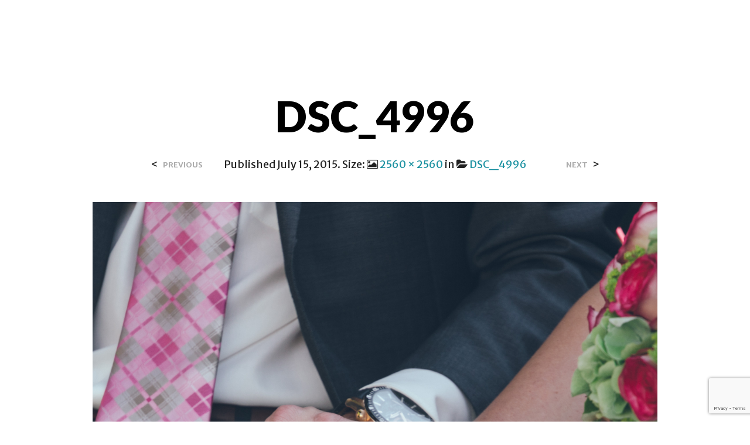

--- FILE ---
content_type: text/html; charset=utf-8
request_url: https://www.google.com/recaptcha/api2/anchor?ar=1&k=6LfGkJsUAAAAAJmxeUPXf0O6G9_EYrG2vcj_Y-2q&co=aHR0cDovL3d3dy5pbXBvcnRhbnRwZW9wbGUubmw6ODA.&hl=en&v=PoyoqOPhxBO7pBk68S4YbpHZ&size=invisible&anchor-ms=20000&execute-ms=30000&cb=r91m5rk93y8f
body_size: 48633
content:
<!DOCTYPE HTML><html dir="ltr" lang="en"><head><meta http-equiv="Content-Type" content="text/html; charset=UTF-8">
<meta http-equiv="X-UA-Compatible" content="IE=edge">
<title>reCAPTCHA</title>
<style type="text/css">
/* cyrillic-ext */
@font-face {
  font-family: 'Roboto';
  font-style: normal;
  font-weight: 400;
  font-stretch: 100%;
  src: url(//fonts.gstatic.com/s/roboto/v48/KFO7CnqEu92Fr1ME7kSn66aGLdTylUAMa3GUBHMdazTgWw.woff2) format('woff2');
  unicode-range: U+0460-052F, U+1C80-1C8A, U+20B4, U+2DE0-2DFF, U+A640-A69F, U+FE2E-FE2F;
}
/* cyrillic */
@font-face {
  font-family: 'Roboto';
  font-style: normal;
  font-weight: 400;
  font-stretch: 100%;
  src: url(//fonts.gstatic.com/s/roboto/v48/KFO7CnqEu92Fr1ME7kSn66aGLdTylUAMa3iUBHMdazTgWw.woff2) format('woff2');
  unicode-range: U+0301, U+0400-045F, U+0490-0491, U+04B0-04B1, U+2116;
}
/* greek-ext */
@font-face {
  font-family: 'Roboto';
  font-style: normal;
  font-weight: 400;
  font-stretch: 100%;
  src: url(//fonts.gstatic.com/s/roboto/v48/KFO7CnqEu92Fr1ME7kSn66aGLdTylUAMa3CUBHMdazTgWw.woff2) format('woff2');
  unicode-range: U+1F00-1FFF;
}
/* greek */
@font-face {
  font-family: 'Roboto';
  font-style: normal;
  font-weight: 400;
  font-stretch: 100%;
  src: url(//fonts.gstatic.com/s/roboto/v48/KFO7CnqEu92Fr1ME7kSn66aGLdTylUAMa3-UBHMdazTgWw.woff2) format('woff2');
  unicode-range: U+0370-0377, U+037A-037F, U+0384-038A, U+038C, U+038E-03A1, U+03A3-03FF;
}
/* math */
@font-face {
  font-family: 'Roboto';
  font-style: normal;
  font-weight: 400;
  font-stretch: 100%;
  src: url(//fonts.gstatic.com/s/roboto/v48/KFO7CnqEu92Fr1ME7kSn66aGLdTylUAMawCUBHMdazTgWw.woff2) format('woff2');
  unicode-range: U+0302-0303, U+0305, U+0307-0308, U+0310, U+0312, U+0315, U+031A, U+0326-0327, U+032C, U+032F-0330, U+0332-0333, U+0338, U+033A, U+0346, U+034D, U+0391-03A1, U+03A3-03A9, U+03B1-03C9, U+03D1, U+03D5-03D6, U+03F0-03F1, U+03F4-03F5, U+2016-2017, U+2034-2038, U+203C, U+2040, U+2043, U+2047, U+2050, U+2057, U+205F, U+2070-2071, U+2074-208E, U+2090-209C, U+20D0-20DC, U+20E1, U+20E5-20EF, U+2100-2112, U+2114-2115, U+2117-2121, U+2123-214F, U+2190, U+2192, U+2194-21AE, U+21B0-21E5, U+21F1-21F2, U+21F4-2211, U+2213-2214, U+2216-22FF, U+2308-230B, U+2310, U+2319, U+231C-2321, U+2336-237A, U+237C, U+2395, U+239B-23B7, U+23D0, U+23DC-23E1, U+2474-2475, U+25AF, U+25B3, U+25B7, U+25BD, U+25C1, U+25CA, U+25CC, U+25FB, U+266D-266F, U+27C0-27FF, U+2900-2AFF, U+2B0E-2B11, U+2B30-2B4C, U+2BFE, U+3030, U+FF5B, U+FF5D, U+1D400-1D7FF, U+1EE00-1EEFF;
}
/* symbols */
@font-face {
  font-family: 'Roboto';
  font-style: normal;
  font-weight: 400;
  font-stretch: 100%;
  src: url(//fonts.gstatic.com/s/roboto/v48/KFO7CnqEu92Fr1ME7kSn66aGLdTylUAMaxKUBHMdazTgWw.woff2) format('woff2');
  unicode-range: U+0001-000C, U+000E-001F, U+007F-009F, U+20DD-20E0, U+20E2-20E4, U+2150-218F, U+2190, U+2192, U+2194-2199, U+21AF, U+21E6-21F0, U+21F3, U+2218-2219, U+2299, U+22C4-22C6, U+2300-243F, U+2440-244A, U+2460-24FF, U+25A0-27BF, U+2800-28FF, U+2921-2922, U+2981, U+29BF, U+29EB, U+2B00-2BFF, U+4DC0-4DFF, U+FFF9-FFFB, U+10140-1018E, U+10190-1019C, U+101A0, U+101D0-101FD, U+102E0-102FB, U+10E60-10E7E, U+1D2C0-1D2D3, U+1D2E0-1D37F, U+1F000-1F0FF, U+1F100-1F1AD, U+1F1E6-1F1FF, U+1F30D-1F30F, U+1F315, U+1F31C, U+1F31E, U+1F320-1F32C, U+1F336, U+1F378, U+1F37D, U+1F382, U+1F393-1F39F, U+1F3A7-1F3A8, U+1F3AC-1F3AF, U+1F3C2, U+1F3C4-1F3C6, U+1F3CA-1F3CE, U+1F3D4-1F3E0, U+1F3ED, U+1F3F1-1F3F3, U+1F3F5-1F3F7, U+1F408, U+1F415, U+1F41F, U+1F426, U+1F43F, U+1F441-1F442, U+1F444, U+1F446-1F449, U+1F44C-1F44E, U+1F453, U+1F46A, U+1F47D, U+1F4A3, U+1F4B0, U+1F4B3, U+1F4B9, U+1F4BB, U+1F4BF, U+1F4C8-1F4CB, U+1F4D6, U+1F4DA, U+1F4DF, U+1F4E3-1F4E6, U+1F4EA-1F4ED, U+1F4F7, U+1F4F9-1F4FB, U+1F4FD-1F4FE, U+1F503, U+1F507-1F50B, U+1F50D, U+1F512-1F513, U+1F53E-1F54A, U+1F54F-1F5FA, U+1F610, U+1F650-1F67F, U+1F687, U+1F68D, U+1F691, U+1F694, U+1F698, U+1F6AD, U+1F6B2, U+1F6B9-1F6BA, U+1F6BC, U+1F6C6-1F6CF, U+1F6D3-1F6D7, U+1F6E0-1F6EA, U+1F6F0-1F6F3, U+1F6F7-1F6FC, U+1F700-1F7FF, U+1F800-1F80B, U+1F810-1F847, U+1F850-1F859, U+1F860-1F887, U+1F890-1F8AD, U+1F8B0-1F8BB, U+1F8C0-1F8C1, U+1F900-1F90B, U+1F93B, U+1F946, U+1F984, U+1F996, U+1F9E9, U+1FA00-1FA6F, U+1FA70-1FA7C, U+1FA80-1FA89, U+1FA8F-1FAC6, U+1FACE-1FADC, U+1FADF-1FAE9, U+1FAF0-1FAF8, U+1FB00-1FBFF;
}
/* vietnamese */
@font-face {
  font-family: 'Roboto';
  font-style: normal;
  font-weight: 400;
  font-stretch: 100%;
  src: url(//fonts.gstatic.com/s/roboto/v48/KFO7CnqEu92Fr1ME7kSn66aGLdTylUAMa3OUBHMdazTgWw.woff2) format('woff2');
  unicode-range: U+0102-0103, U+0110-0111, U+0128-0129, U+0168-0169, U+01A0-01A1, U+01AF-01B0, U+0300-0301, U+0303-0304, U+0308-0309, U+0323, U+0329, U+1EA0-1EF9, U+20AB;
}
/* latin-ext */
@font-face {
  font-family: 'Roboto';
  font-style: normal;
  font-weight: 400;
  font-stretch: 100%;
  src: url(//fonts.gstatic.com/s/roboto/v48/KFO7CnqEu92Fr1ME7kSn66aGLdTylUAMa3KUBHMdazTgWw.woff2) format('woff2');
  unicode-range: U+0100-02BA, U+02BD-02C5, U+02C7-02CC, U+02CE-02D7, U+02DD-02FF, U+0304, U+0308, U+0329, U+1D00-1DBF, U+1E00-1E9F, U+1EF2-1EFF, U+2020, U+20A0-20AB, U+20AD-20C0, U+2113, U+2C60-2C7F, U+A720-A7FF;
}
/* latin */
@font-face {
  font-family: 'Roboto';
  font-style: normal;
  font-weight: 400;
  font-stretch: 100%;
  src: url(//fonts.gstatic.com/s/roboto/v48/KFO7CnqEu92Fr1ME7kSn66aGLdTylUAMa3yUBHMdazQ.woff2) format('woff2');
  unicode-range: U+0000-00FF, U+0131, U+0152-0153, U+02BB-02BC, U+02C6, U+02DA, U+02DC, U+0304, U+0308, U+0329, U+2000-206F, U+20AC, U+2122, U+2191, U+2193, U+2212, U+2215, U+FEFF, U+FFFD;
}
/* cyrillic-ext */
@font-face {
  font-family: 'Roboto';
  font-style: normal;
  font-weight: 500;
  font-stretch: 100%;
  src: url(//fonts.gstatic.com/s/roboto/v48/KFO7CnqEu92Fr1ME7kSn66aGLdTylUAMa3GUBHMdazTgWw.woff2) format('woff2');
  unicode-range: U+0460-052F, U+1C80-1C8A, U+20B4, U+2DE0-2DFF, U+A640-A69F, U+FE2E-FE2F;
}
/* cyrillic */
@font-face {
  font-family: 'Roboto';
  font-style: normal;
  font-weight: 500;
  font-stretch: 100%;
  src: url(//fonts.gstatic.com/s/roboto/v48/KFO7CnqEu92Fr1ME7kSn66aGLdTylUAMa3iUBHMdazTgWw.woff2) format('woff2');
  unicode-range: U+0301, U+0400-045F, U+0490-0491, U+04B0-04B1, U+2116;
}
/* greek-ext */
@font-face {
  font-family: 'Roboto';
  font-style: normal;
  font-weight: 500;
  font-stretch: 100%;
  src: url(//fonts.gstatic.com/s/roboto/v48/KFO7CnqEu92Fr1ME7kSn66aGLdTylUAMa3CUBHMdazTgWw.woff2) format('woff2');
  unicode-range: U+1F00-1FFF;
}
/* greek */
@font-face {
  font-family: 'Roboto';
  font-style: normal;
  font-weight: 500;
  font-stretch: 100%;
  src: url(//fonts.gstatic.com/s/roboto/v48/KFO7CnqEu92Fr1ME7kSn66aGLdTylUAMa3-UBHMdazTgWw.woff2) format('woff2');
  unicode-range: U+0370-0377, U+037A-037F, U+0384-038A, U+038C, U+038E-03A1, U+03A3-03FF;
}
/* math */
@font-face {
  font-family: 'Roboto';
  font-style: normal;
  font-weight: 500;
  font-stretch: 100%;
  src: url(//fonts.gstatic.com/s/roboto/v48/KFO7CnqEu92Fr1ME7kSn66aGLdTylUAMawCUBHMdazTgWw.woff2) format('woff2');
  unicode-range: U+0302-0303, U+0305, U+0307-0308, U+0310, U+0312, U+0315, U+031A, U+0326-0327, U+032C, U+032F-0330, U+0332-0333, U+0338, U+033A, U+0346, U+034D, U+0391-03A1, U+03A3-03A9, U+03B1-03C9, U+03D1, U+03D5-03D6, U+03F0-03F1, U+03F4-03F5, U+2016-2017, U+2034-2038, U+203C, U+2040, U+2043, U+2047, U+2050, U+2057, U+205F, U+2070-2071, U+2074-208E, U+2090-209C, U+20D0-20DC, U+20E1, U+20E5-20EF, U+2100-2112, U+2114-2115, U+2117-2121, U+2123-214F, U+2190, U+2192, U+2194-21AE, U+21B0-21E5, U+21F1-21F2, U+21F4-2211, U+2213-2214, U+2216-22FF, U+2308-230B, U+2310, U+2319, U+231C-2321, U+2336-237A, U+237C, U+2395, U+239B-23B7, U+23D0, U+23DC-23E1, U+2474-2475, U+25AF, U+25B3, U+25B7, U+25BD, U+25C1, U+25CA, U+25CC, U+25FB, U+266D-266F, U+27C0-27FF, U+2900-2AFF, U+2B0E-2B11, U+2B30-2B4C, U+2BFE, U+3030, U+FF5B, U+FF5D, U+1D400-1D7FF, U+1EE00-1EEFF;
}
/* symbols */
@font-face {
  font-family: 'Roboto';
  font-style: normal;
  font-weight: 500;
  font-stretch: 100%;
  src: url(//fonts.gstatic.com/s/roboto/v48/KFO7CnqEu92Fr1ME7kSn66aGLdTylUAMaxKUBHMdazTgWw.woff2) format('woff2');
  unicode-range: U+0001-000C, U+000E-001F, U+007F-009F, U+20DD-20E0, U+20E2-20E4, U+2150-218F, U+2190, U+2192, U+2194-2199, U+21AF, U+21E6-21F0, U+21F3, U+2218-2219, U+2299, U+22C4-22C6, U+2300-243F, U+2440-244A, U+2460-24FF, U+25A0-27BF, U+2800-28FF, U+2921-2922, U+2981, U+29BF, U+29EB, U+2B00-2BFF, U+4DC0-4DFF, U+FFF9-FFFB, U+10140-1018E, U+10190-1019C, U+101A0, U+101D0-101FD, U+102E0-102FB, U+10E60-10E7E, U+1D2C0-1D2D3, U+1D2E0-1D37F, U+1F000-1F0FF, U+1F100-1F1AD, U+1F1E6-1F1FF, U+1F30D-1F30F, U+1F315, U+1F31C, U+1F31E, U+1F320-1F32C, U+1F336, U+1F378, U+1F37D, U+1F382, U+1F393-1F39F, U+1F3A7-1F3A8, U+1F3AC-1F3AF, U+1F3C2, U+1F3C4-1F3C6, U+1F3CA-1F3CE, U+1F3D4-1F3E0, U+1F3ED, U+1F3F1-1F3F3, U+1F3F5-1F3F7, U+1F408, U+1F415, U+1F41F, U+1F426, U+1F43F, U+1F441-1F442, U+1F444, U+1F446-1F449, U+1F44C-1F44E, U+1F453, U+1F46A, U+1F47D, U+1F4A3, U+1F4B0, U+1F4B3, U+1F4B9, U+1F4BB, U+1F4BF, U+1F4C8-1F4CB, U+1F4D6, U+1F4DA, U+1F4DF, U+1F4E3-1F4E6, U+1F4EA-1F4ED, U+1F4F7, U+1F4F9-1F4FB, U+1F4FD-1F4FE, U+1F503, U+1F507-1F50B, U+1F50D, U+1F512-1F513, U+1F53E-1F54A, U+1F54F-1F5FA, U+1F610, U+1F650-1F67F, U+1F687, U+1F68D, U+1F691, U+1F694, U+1F698, U+1F6AD, U+1F6B2, U+1F6B9-1F6BA, U+1F6BC, U+1F6C6-1F6CF, U+1F6D3-1F6D7, U+1F6E0-1F6EA, U+1F6F0-1F6F3, U+1F6F7-1F6FC, U+1F700-1F7FF, U+1F800-1F80B, U+1F810-1F847, U+1F850-1F859, U+1F860-1F887, U+1F890-1F8AD, U+1F8B0-1F8BB, U+1F8C0-1F8C1, U+1F900-1F90B, U+1F93B, U+1F946, U+1F984, U+1F996, U+1F9E9, U+1FA00-1FA6F, U+1FA70-1FA7C, U+1FA80-1FA89, U+1FA8F-1FAC6, U+1FACE-1FADC, U+1FADF-1FAE9, U+1FAF0-1FAF8, U+1FB00-1FBFF;
}
/* vietnamese */
@font-face {
  font-family: 'Roboto';
  font-style: normal;
  font-weight: 500;
  font-stretch: 100%;
  src: url(//fonts.gstatic.com/s/roboto/v48/KFO7CnqEu92Fr1ME7kSn66aGLdTylUAMa3OUBHMdazTgWw.woff2) format('woff2');
  unicode-range: U+0102-0103, U+0110-0111, U+0128-0129, U+0168-0169, U+01A0-01A1, U+01AF-01B0, U+0300-0301, U+0303-0304, U+0308-0309, U+0323, U+0329, U+1EA0-1EF9, U+20AB;
}
/* latin-ext */
@font-face {
  font-family: 'Roboto';
  font-style: normal;
  font-weight: 500;
  font-stretch: 100%;
  src: url(//fonts.gstatic.com/s/roboto/v48/KFO7CnqEu92Fr1ME7kSn66aGLdTylUAMa3KUBHMdazTgWw.woff2) format('woff2');
  unicode-range: U+0100-02BA, U+02BD-02C5, U+02C7-02CC, U+02CE-02D7, U+02DD-02FF, U+0304, U+0308, U+0329, U+1D00-1DBF, U+1E00-1E9F, U+1EF2-1EFF, U+2020, U+20A0-20AB, U+20AD-20C0, U+2113, U+2C60-2C7F, U+A720-A7FF;
}
/* latin */
@font-face {
  font-family: 'Roboto';
  font-style: normal;
  font-weight: 500;
  font-stretch: 100%;
  src: url(//fonts.gstatic.com/s/roboto/v48/KFO7CnqEu92Fr1ME7kSn66aGLdTylUAMa3yUBHMdazQ.woff2) format('woff2');
  unicode-range: U+0000-00FF, U+0131, U+0152-0153, U+02BB-02BC, U+02C6, U+02DA, U+02DC, U+0304, U+0308, U+0329, U+2000-206F, U+20AC, U+2122, U+2191, U+2193, U+2212, U+2215, U+FEFF, U+FFFD;
}
/* cyrillic-ext */
@font-face {
  font-family: 'Roboto';
  font-style: normal;
  font-weight: 900;
  font-stretch: 100%;
  src: url(//fonts.gstatic.com/s/roboto/v48/KFO7CnqEu92Fr1ME7kSn66aGLdTylUAMa3GUBHMdazTgWw.woff2) format('woff2');
  unicode-range: U+0460-052F, U+1C80-1C8A, U+20B4, U+2DE0-2DFF, U+A640-A69F, U+FE2E-FE2F;
}
/* cyrillic */
@font-face {
  font-family: 'Roboto';
  font-style: normal;
  font-weight: 900;
  font-stretch: 100%;
  src: url(//fonts.gstatic.com/s/roboto/v48/KFO7CnqEu92Fr1ME7kSn66aGLdTylUAMa3iUBHMdazTgWw.woff2) format('woff2');
  unicode-range: U+0301, U+0400-045F, U+0490-0491, U+04B0-04B1, U+2116;
}
/* greek-ext */
@font-face {
  font-family: 'Roboto';
  font-style: normal;
  font-weight: 900;
  font-stretch: 100%;
  src: url(//fonts.gstatic.com/s/roboto/v48/KFO7CnqEu92Fr1ME7kSn66aGLdTylUAMa3CUBHMdazTgWw.woff2) format('woff2');
  unicode-range: U+1F00-1FFF;
}
/* greek */
@font-face {
  font-family: 'Roboto';
  font-style: normal;
  font-weight: 900;
  font-stretch: 100%;
  src: url(//fonts.gstatic.com/s/roboto/v48/KFO7CnqEu92Fr1ME7kSn66aGLdTylUAMa3-UBHMdazTgWw.woff2) format('woff2');
  unicode-range: U+0370-0377, U+037A-037F, U+0384-038A, U+038C, U+038E-03A1, U+03A3-03FF;
}
/* math */
@font-face {
  font-family: 'Roboto';
  font-style: normal;
  font-weight: 900;
  font-stretch: 100%;
  src: url(//fonts.gstatic.com/s/roboto/v48/KFO7CnqEu92Fr1ME7kSn66aGLdTylUAMawCUBHMdazTgWw.woff2) format('woff2');
  unicode-range: U+0302-0303, U+0305, U+0307-0308, U+0310, U+0312, U+0315, U+031A, U+0326-0327, U+032C, U+032F-0330, U+0332-0333, U+0338, U+033A, U+0346, U+034D, U+0391-03A1, U+03A3-03A9, U+03B1-03C9, U+03D1, U+03D5-03D6, U+03F0-03F1, U+03F4-03F5, U+2016-2017, U+2034-2038, U+203C, U+2040, U+2043, U+2047, U+2050, U+2057, U+205F, U+2070-2071, U+2074-208E, U+2090-209C, U+20D0-20DC, U+20E1, U+20E5-20EF, U+2100-2112, U+2114-2115, U+2117-2121, U+2123-214F, U+2190, U+2192, U+2194-21AE, U+21B0-21E5, U+21F1-21F2, U+21F4-2211, U+2213-2214, U+2216-22FF, U+2308-230B, U+2310, U+2319, U+231C-2321, U+2336-237A, U+237C, U+2395, U+239B-23B7, U+23D0, U+23DC-23E1, U+2474-2475, U+25AF, U+25B3, U+25B7, U+25BD, U+25C1, U+25CA, U+25CC, U+25FB, U+266D-266F, U+27C0-27FF, U+2900-2AFF, U+2B0E-2B11, U+2B30-2B4C, U+2BFE, U+3030, U+FF5B, U+FF5D, U+1D400-1D7FF, U+1EE00-1EEFF;
}
/* symbols */
@font-face {
  font-family: 'Roboto';
  font-style: normal;
  font-weight: 900;
  font-stretch: 100%;
  src: url(//fonts.gstatic.com/s/roboto/v48/KFO7CnqEu92Fr1ME7kSn66aGLdTylUAMaxKUBHMdazTgWw.woff2) format('woff2');
  unicode-range: U+0001-000C, U+000E-001F, U+007F-009F, U+20DD-20E0, U+20E2-20E4, U+2150-218F, U+2190, U+2192, U+2194-2199, U+21AF, U+21E6-21F0, U+21F3, U+2218-2219, U+2299, U+22C4-22C6, U+2300-243F, U+2440-244A, U+2460-24FF, U+25A0-27BF, U+2800-28FF, U+2921-2922, U+2981, U+29BF, U+29EB, U+2B00-2BFF, U+4DC0-4DFF, U+FFF9-FFFB, U+10140-1018E, U+10190-1019C, U+101A0, U+101D0-101FD, U+102E0-102FB, U+10E60-10E7E, U+1D2C0-1D2D3, U+1D2E0-1D37F, U+1F000-1F0FF, U+1F100-1F1AD, U+1F1E6-1F1FF, U+1F30D-1F30F, U+1F315, U+1F31C, U+1F31E, U+1F320-1F32C, U+1F336, U+1F378, U+1F37D, U+1F382, U+1F393-1F39F, U+1F3A7-1F3A8, U+1F3AC-1F3AF, U+1F3C2, U+1F3C4-1F3C6, U+1F3CA-1F3CE, U+1F3D4-1F3E0, U+1F3ED, U+1F3F1-1F3F3, U+1F3F5-1F3F7, U+1F408, U+1F415, U+1F41F, U+1F426, U+1F43F, U+1F441-1F442, U+1F444, U+1F446-1F449, U+1F44C-1F44E, U+1F453, U+1F46A, U+1F47D, U+1F4A3, U+1F4B0, U+1F4B3, U+1F4B9, U+1F4BB, U+1F4BF, U+1F4C8-1F4CB, U+1F4D6, U+1F4DA, U+1F4DF, U+1F4E3-1F4E6, U+1F4EA-1F4ED, U+1F4F7, U+1F4F9-1F4FB, U+1F4FD-1F4FE, U+1F503, U+1F507-1F50B, U+1F50D, U+1F512-1F513, U+1F53E-1F54A, U+1F54F-1F5FA, U+1F610, U+1F650-1F67F, U+1F687, U+1F68D, U+1F691, U+1F694, U+1F698, U+1F6AD, U+1F6B2, U+1F6B9-1F6BA, U+1F6BC, U+1F6C6-1F6CF, U+1F6D3-1F6D7, U+1F6E0-1F6EA, U+1F6F0-1F6F3, U+1F6F7-1F6FC, U+1F700-1F7FF, U+1F800-1F80B, U+1F810-1F847, U+1F850-1F859, U+1F860-1F887, U+1F890-1F8AD, U+1F8B0-1F8BB, U+1F8C0-1F8C1, U+1F900-1F90B, U+1F93B, U+1F946, U+1F984, U+1F996, U+1F9E9, U+1FA00-1FA6F, U+1FA70-1FA7C, U+1FA80-1FA89, U+1FA8F-1FAC6, U+1FACE-1FADC, U+1FADF-1FAE9, U+1FAF0-1FAF8, U+1FB00-1FBFF;
}
/* vietnamese */
@font-face {
  font-family: 'Roboto';
  font-style: normal;
  font-weight: 900;
  font-stretch: 100%;
  src: url(//fonts.gstatic.com/s/roboto/v48/KFO7CnqEu92Fr1ME7kSn66aGLdTylUAMa3OUBHMdazTgWw.woff2) format('woff2');
  unicode-range: U+0102-0103, U+0110-0111, U+0128-0129, U+0168-0169, U+01A0-01A1, U+01AF-01B0, U+0300-0301, U+0303-0304, U+0308-0309, U+0323, U+0329, U+1EA0-1EF9, U+20AB;
}
/* latin-ext */
@font-face {
  font-family: 'Roboto';
  font-style: normal;
  font-weight: 900;
  font-stretch: 100%;
  src: url(//fonts.gstatic.com/s/roboto/v48/KFO7CnqEu92Fr1ME7kSn66aGLdTylUAMa3KUBHMdazTgWw.woff2) format('woff2');
  unicode-range: U+0100-02BA, U+02BD-02C5, U+02C7-02CC, U+02CE-02D7, U+02DD-02FF, U+0304, U+0308, U+0329, U+1D00-1DBF, U+1E00-1E9F, U+1EF2-1EFF, U+2020, U+20A0-20AB, U+20AD-20C0, U+2113, U+2C60-2C7F, U+A720-A7FF;
}
/* latin */
@font-face {
  font-family: 'Roboto';
  font-style: normal;
  font-weight: 900;
  font-stretch: 100%;
  src: url(//fonts.gstatic.com/s/roboto/v48/KFO7CnqEu92Fr1ME7kSn66aGLdTylUAMa3yUBHMdazQ.woff2) format('woff2');
  unicode-range: U+0000-00FF, U+0131, U+0152-0153, U+02BB-02BC, U+02C6, U+02DA, U+02DC, U+0304, U+0308, U+0329, U+2000-206F, U+20AC, U+2122, U+2191, U+2193, U+2212, U+2215, U+FEFF, U+FFFD;
}

</style>
<link rel="stylesheet" type="text/css" href="https://www.gstatic.com/recaptcha/releases/PoyoqOPhxBO7pBk68S4YbpHZ/styles__ltr.css">
<script nonce="yUWAtQTWC4IUOfiOTh3X1w" type="text/javascript">window['__recaptcha_api'] = 'https://www.google.com/recaptcha/api2/';</script>
<script type="text/javascript" src="https://www.gstatic.com/recaptcha/releases/PoyoqOPhxBO7pBk68S4YbpHZ/recaptcha__en.js" nonce="yUWAtQTWC4IUOfiOTh3X1w">
      
    </script></head>
<body><div id="rc-anchor-alert" class="rc-anchor-alert"></div>
<input type="hidden" id="recaptcha-token" value="[base64]">
<script type="text/javascript" nonce="yUWAtQTWC4IUOfiOTh3X1w">
      recaptcha.anchor.Main.init("[\x22ainput\x22,[\x22bgdata\x22,\x22\x22,\[base64]/[base64]/[base64]/bmV3IHJbeF0oY1swXSk6RT09Mj9uZXcgclt4XShjWzBdLGNbMV0pOkU9PTM/bmV3IHJbeF0oY1swXSxjWzFdLGNbMl0pOkU9PTQ/[base64]/[base64]/[base64]/[base64]/[base64]/[base64]/[base64]/[base64]\x22,\[base64]\\u003d\\u003d\x22,\x22w6IsCG0dOSx0wpDClDQRam7CsXUGEMKVWBQWOUhrVQ91MMO5w4bCqcK4w4Fsw7E3bcKmNcOZwqVBwrHDusOkLgwNAjnDjcO9w5JKZcOlwrXCmEZsw77DpxHChcKDFsKFw5N0HkMPODtNwrFCZALDs8KdOcOmTMKCdsKkwo/Dr8OYeHRDChHCgMOcUX/Cv1XDnwArw5JbCMOcwptHw4rCj35xw7HDmMKQwrZUMsKUwpnCk3XDrMK9w7ZoFjQFwrLCscO6wrPChSg3WWs+KWPCi8KMwrHCqMODwrdKw7Ihw67ChMOJw59Gd0/CkV/DpmBoe0vDtcKdLMKCG3N3w6HDjkU8SiTCs8KUwoEWbMONdQRYLVhAwoFywpDCq8OAw5PDtBAGw7bCtMOCw7/[base64]/DmMKSwpTDhkkufWwvwroowrkmw6PCh0bDrcKdwpvDgRQ2OwMfwqoUFgcCRCzCkMOYDMKqN2h9ADbDhMKrJlfDn8KraU7Dn8OeOcO5woAxwqAKWz/CvMKCwprChMOQw6nDmsOaw7LClMOiwoHChMOGdsOIcwDDrVbCisOAdMOIwqwNcBNRGQ3DkBEySXPCkz0Qw7smbWpVMsKNwpDDisOgwr7ClELDtnLCvVFgTMOuaMKuwolYFn/CinZlw5h6wojCvCdgwq7CijDDn3QrWTzDiwnDjzZEw7IxbcKXCcKSLWbDosOXwpHCucKSwrnDgcOoLcKrasO7woN+wp3Do8KIwpITwrPDrMKJBkTCkQk/wrTDqxDCv1XCisK0wrMSwoDComTCqAVYJcOTw43ChsOeLwDCjsOXwoMQw4jChjDCl8OEfMOMwqrDgsKswpQVAsOEBsOsw6fDqjDCqMOiwq/CqF7DgTgHb8O4ScKuc8Khw5gdwoXDoicPBsO2w4nCqFc+G8OqwrDDu8OQBsKdw53DlsOhw51pakVGwooHP8K3w5rDsicgwqvDnmvCmQLDtsKSw7kPZ8K6wo9SJil/w53DpEpwTWUaZ8KXUcOgZBTChlDCuGsrIxsUw7jCgngJI8KANcO1ZDDDtU5TOcKXw7MsdsOfwqVyesKLwrTCg1cnQl9PJjsNK8K4w7TDrsK1fMKsw5l5w7vCvDTCvjhNw5/Co1DCjsKWwo43wrHDmmrCnFJvwpguw7TDvCAXwoQrw5jCvUvCvQ1VMW5nczh5wrbCt8OLIMKSRiABXMO5wp/[base64]/SVbCqsOyQRTDsQNFBMKKw4bCiCYfaXDDnSrCqcKXwq8twqgzIRJbR8Kcwr1tw4p1w6VeKh0GdMOYw6Z/[base64]/DvFg9w5xmZSQ9TnhJwo1owqDCtz7DpHvDkElKwqFqwqgnwrF3BcO4cF/[base64]/DjEfCpMKaMMKKw7MYw680dBUpegdAw4XDvjdPw43ChS7CugNebwjCtsOXaW3CtMOnasOswrYlwqvCpzF9wqIUw5lIw5/Cg8O9TU3CosKNw4jDgBTDsMOZw7HDjsKDY8Kjw5LDggEdOMOgw5d7NUYBwqjDlBPDgQU/FV7CgB/ClFh+G8OhNTMXwr8swqR9wqnCjz3DlCTCqMOuTV51Q8OacjrDqH4tJ0wzwobDoMK2Jw86ZsKnT8K4w5s+w6jDjcOXw7pLNQYXIk0vFMOMNsKOWsOEWT7Dkl7DqFbCmnVrLBwKwpp4GFrDqmYyNMKHwo8kZsKgw6RKwrN2w7/[base64]/CgMOew53DvVrDslQcK0Uyw40QN8OgBsKFw4Nfw4ATwq/Ds8Okwr9ww5zDtGgtw4w5esKPCjPDtwRUw5BSwqxQbBfDvAEjwq4VTcOFwoseN8OuwqANw6RTR8KqZFoXDMK0HMO8WkUfw4B6I1XChcOIF8Kfw6vCtFPCuFnDksOPwo/[base64]/OWTDvQw2w490f1ocacOVGkPCv18Aw5wqw5hOK1lpw4DClcK9bnYpwphSw5Mww63DpyPDgWjDtsKacCXCmGvCrcOnIMK5wpM+f8K0XQbDmcKQw7rDpW/Dr3fDg3URwqjCs2HDs8KNR8O2TSVHNHbCuMKrwpdkw6pOw7pkw7HCqcKFXMKvLcKAwpBaX1RDScOWF2sqwocbB1Itw4MTwqFUcFoVBzwMwrPCvArCnCrDqcOBw682w6HCk0PDocO7aSbDsB8Vw6HDvRV/PDjDu0gUw73DnkAiwo/[base64]/DqG7CmDjDqyHDlMOuBsO5OcOuw7vCqcKSTzPCrMOqw5gFbmzCscOKd8KRFMOdZsOpZU/CgzjDqgbDqHMdJHICJnY4w5A1w5zChzvDp8KGelYAPQ/[base64]/CrsKhwp3Cq2XDgGoWw404dMKAwrXDqBrDssKfdMKlYTLDgMOYcBglw6HCo8OySQnChjkGwoHDqUwaFX1VGWBCw6dBfzcbw6/CjlETV3/DmwnDsMO2wotEw4zDosORA8OgwoUawo7CrzVKw5DDon/CjlJLw71HwoR8bcK/NcONQ8Kwwr1ew77CnnxrwrLDqz5Nw4Qnw4xLO8ORw4IhYMKPNsKzwr5NMMKAJmnCqSTCh8KHw5wbXMOQwpvDiVTDjsKdf8OQBMKYwrl+XGB2wr1zw63CncOiwo50w5JYDk4TIxnCjMKua8KDw7rDq8KYw7RNw6ErVsKOFVvCmcK8w5vDssOew7MAPMKTBD/CtsKjw4TDoVBxYsKWPBHDhEDCl8OKO3sGw5BvE8OVwqvDm2Z9Ki1ywp/[base64]/[base64]/[base64]/wqzDvcKCfWjDgsKecHpKw77Clx0jwqMZbnFGw4TDvMKVw7fCl8KXSsKCwq3Cm8Kkb8OpecKqH8ONwpp/TMOBLsK6VcO7OGLCslTCgGfCuMOKH0PCosO7VVDDscOdOsKMUcOeNMOVwobDnhfDvsOowpUyL8K4MMO1R0AAWsO3w5rDssKcw5ICwp7DvzTDhcOfYS/CgsKfQwY/wpHDpcK+w7kRwp7CnSPCscOtw6FcwrvCqMKhM8K6wo8GZGcpOi7DiMKVPsORw6zCrmjCnsKTw6XCjsOkwq/[base64]/DkMKsccOCwqwaw7zDnk1WYTQzw78Ywps4YsO3Z2/CvUdHVVDCr8KswqJYT8KTXsK6wpsHScO0w6xNLH0CwprCjcKNO1HDtsO9woPChMKcVytZw4ZlEBFcBh3DsAV2WVF4w73DnQwXbWdea8O/wqPCtcKpw7zDvmZXTDjDisK0HcKZPcOtw6PCpB84wqYbJXvDuQMlw4nCmn0ew7jDin3Cg8ONbcOBw5Mxw7sLwp8fwq5iwoFpwqHCtnQ5I8OWaMOMMBfChEnCjjoED2RPwp4vw55Kw6xIw681w5HCk8OHDMKcwqTCrE9iw4A1w4/ChiQrwpsbw6XCsMO1FjfCnhx/Z8OTwpd/w5QSw63CpnTDvMKqw6AwGEQkwr0iw4R0wqApFHYaworDpsKnO8OQw7vCk18hwrh/fG9uw5TCsMONw6x0w5DDsDMuw4vDqCx/a8OLYMOYw53CkWFkwo7CrTA3IlTCqjIJw6NGw43Dthk+wq4RMCfCqcKPwr7Ci0/DisOwwpQHfMKzaMKSTBIrwqjDrCPCtMKRaj9MYgg7fRLCsgY7RUEgw6IgWTc6RMKhwrMBwo/CpsOSw7jDlsO6BiwTwqrCj8OEHgAnwonDhgM1KcK9Hks5XGvDhMKLw77Ct8OGE8OuCxN/woBafUPCosOmeHjCsMOUQ8K3a0zCscOzNC0yZ8O9bGbDvsOBbMONw7vDm3l4w4nCiG5/DcOfEMObHXEjwrrDtAp9w7xbDiwTbWMmFMORMUABwqsgwqjDt1cIRAnCsifCtcK7YUILw49sw7RvP8O1cxd2w7fDrcK2w5huw73DinfDjsOtAyRmUxIywokNA8KCw7XDjQo4w6bChzELYWDDlcOFw6/Ds8OhwqZNw7PDqi4MwqPCjMOtPsKZwqwrw4LDuBXDr8OkAgVWRcKuwoc9FUg5wopfM1wGTcOQOcOGwoLDlsOjVjoFEQ8ENcKWw6xgwqBdNTbCoSIBw6/DjEMNw4kyw6jCo2IUT3XCncOGw6dHM8O+wqHDknHDkcOPwrXDvcOYWcO4w6HCjhsZwpR/d8Kqw4rDi8ODHFQfw5nDpyPCkcKtNw7DqsOJwoLDpsOmwqvDrzbDhsK2w4TCpDwqNxcHS2cyE8KXZhRDVS4iGQrCmm7DsEAswpTDmQMmY8O6w7QCw6PCmhfDo1LCu8KrwpQ4IwkDF8OQFQLDncO2DgTCgMO+w6sWw60hJMOawol/YcOCQBBTesKXwoXDuDlLw7XCpTPCvjHCuX7Cn8OowrFAwonDoAHDv3dMw5UawqrDnMOMwpEEQ1LDnMKkdCBSTGNvwoZrM1PCscOmfsK5KmRCwqJzwqMoFcK3UsOZw7fDt8Kfw73DiiQnQcK+B3/Cskh9PSo3woBCe05SDsKiaEMaVERzIz5mElkpOcOQQThTwofCvUzCtcOkwqotw5nDhwLCol5aesKMw7nCuF1fLcOlPmXCtcOVwp0Rw7jDl3UswqfDk8Okwr3Dg8OQY8KSwqjDtkBoHsODwopzwoU0wrl/LWglA2AoGMKFwp3Do8KCAMOKwrzDpF5Jw4bDjBs/[base64]/[base64]/[base64]/[base64]/DrcKfRsKAw441wofDmDsawrbCmcOGesOwN8KvwrTCrcKhG8OzwrBAw6DDosKJaxUTwrTCgmo2w4xDbnVNwq/CqnXCvUDDusOaex3CvcOTS0YtXx0wwrIcBEMPYMOBAUtJMw8xNQg5I8OLPsKsPMKgb8KcwoYZIMOMLcOBe2zDj8O/I1HCgSnDvcKNUsOLFThnVcKXMxbChsOYTMODw7RNZMO9Rk7CmEYXdsODwqjDkkrDiMK6NS8FWirChykOwokcecKRwrLDvS1uwq8ZwrrCiD3CtUvCr3DDg8Kuwrh6NMKNJcK7w4BQwpLDqhDDrsKyw6LDu8OaO8K3d8OsBho2wpTCjz3CsDHDjFd/w4Nqw5vCkMONw6hfEcKObMOGw63DpcKOUsO+wqHDhnXCoEDDpRHCj0Bpw6EDUcKww59dVm9zwrPDh0hBYmPDii7CjMKyaWUvwo7CnH7Dli8sw59Tw5TDjsOiw6A7ecKfCMOCA8Olw5UFwpLCsyUIDMO1EsKxw73CuMKowp/DnsKVccKyw5XDncONw43Co8Kmw6YbwqlbTz1rIsKrw57DncOgElRSCV0cwpw4FCDCqcOGPcOUw4TCncOpw7rDtMOvHcOPXi/Du8KPAcOWRT/DosKNwoR3wqTDvcOXw6/Dhw/Ci2/DscOLSSbDknHDtFI/[base64]/wovDqyjCvMOfwrp/w4Qrw6t1wrrDgMKUw5DCkDc0IUd2XwAVwprDn8Obwr3CisK9w5fDjk7CrScabQctAsKSPHLDliwcwrHCusKHNMKewplfBsK8woTCgMKPwqwHw7HDo8Ohw4nDksK6RMKzQSfCpMKhw5jCoCXDhDfDusOpwr/DuyNIwpszw6tPwrXDi8OnIF5EW1/DssKiNiXCncOtwoXDjnI3wqbDk0/Ds8O5woXCumrCsRIHJ18OwqfCsljDoUtIWcOfwqECBXrDnw4RDMKzw6jDjw9dwq3CqcKQSWDCkyjDj8KyUMOWT2DDhcOhNzcGSk0bcUpfwqLCvgTCszFCw5fCty/CgBpFDcKEwoXDhWjDnlwvw77DnMO4HlbCu8OkU8OrJlsYSGjCvQp9w74awrjDv1nCrXYRwr7DrsKGfcKZL8KHw7TDgMKbw4l4BcKdKMKuf2nCizXDl3ACCyvCjsO+wo0/LVdWw77CrlNrfCrCvHADc8KTeldGw7PCkynCnXl2w6Z4wp97MRHCi8KyKFc3CRsMw5rDhUBowrvChsOlWXjCu8ORw5PDlxfClz3CgcKpw6fCq8Kuw6dLdcKkwqrDll3Cg0TDtXnCo3s8wp9zw4TCkQzDnxRlC8KqfsKawplkw4Z3KSrCvjlawqFvXMKiKgkbw4U/[base64]/P8KCw7oLXwnCu8KKTMOnZsOFRTvCpXDCnl3Dp0rCqsKEO8OhHcOpUQLDoxDDqVfDh8KEwrjDs8KVwro5CsOow44DaxjDkHzDhW3DkwfDgzMYS0fDp8Oww4fDgMK5wr/CmT58E2nDlAJuUcKhw5jCvMKewoHDpiHDrBIneBcPD1FkWxPDohfClcKLwrLCi8KnLsO2worDpMOXUTPDi0rDq3jDk8OYCMOqwqbDgcK+w4HDjMK+Lztgw7R8wrXCgmd5wp7CqMOew5Ybw6UOwrPCh8KedQXDkVDDocO1wqoEw4pPQMKvw5rDgE/[base64]/CvcOLwpBgQcOcwoYmw4Mbw5XDuMOAUgd/M3bCvcOuw7PCq1jDgcO+TMK9CMO/Qz7Ci8K2JcO7RMKHAyrDgBIpWRrCqsKAG8KZw6jDusKSLsOJw4Yow6cbwp3DqzQieCfDqTLCr2NRT8KmXcKXDMOJG8Kpc8KrwrUKwpvDnQ7CmsKNWcOtwqPDrkPDlMK+wo8VQklTw7QhwqXDhF/Cpj7ChSM7ZsKQL8Oew5IDBMK5w7VwUFvDunJuw67DhQHDq0hcYi3DgMOnMMO+AMO9w5pBwoEDesO/MGNUwpjDqcOVw63CqsKdNW16McOfacKOw4TDoMOPK8KBFsKiwqYXG8OAbMOrXsO3IsOgG8O4wqDCkjBow7tReMK2fF0sYMOYwprDshfCvRxjw6rChGvCncK4w7/DjwXCtsKOwqDDg8K2N8OFIzzChcOpLsKyIU1gclZdTi3CqGR/w5rCvlLDom/[base64]/w7jDtSbCv3nDpAHDqFTCgWRPw5ABwrgRw7oPwpLCiDUDwpVbwo7CoMKSDsONw7RQLMK/w43ChGHCiUYCbE55AcO+SXXDmcKpw6BzeS/CqcKAcMO4PhsvwqkCQShRZEZowo93Ujkcwp8PwoBcTsKcwo41d8Obw6zCjEt5FsOgwrLCqcKCf8OpesKnbRTDtsO/[base64]/Ch8ObwqbDsTvDtHIxA8Ofw5zDnMO7NDjClsKbe8Ofw7IARU/CgEYWwp7Csi8kw480wqNAwqzCpMKZwqTCvQgmwp3DtStVLcKVJz0bdMO9JRFkwodCw785MGjDp1rCi8Oow5luw5/[base64]/[base64]/Ct1lNw6XDmsKvw4fCnzA/[base64]/CoMOgwpoJaRxew4wxZxRGw7VmbsOSwq7Dp8O2aWBpGijDqMKrw6vDsz/CmMOuVMKHKEDDrsKGA07CuiYVO3tiH8OQwrnDgcKUw63DpA9YcsKMPQjDijMow5QwwrPCuMK8U1ZENMKNRcOFfBXDnx/[base64]/MFAYahrDqCfCoiBNw7ofOF5RwpRyb8OPSTBnw5jDoizDo8Kfw4BlwobDs8OOw6DCnDsZasKIwp3CtcK9MMKXXj3CpzjDg23DvMOBVMKrwr8dwrDDtC4awqpOwr/CqWEDwoLDrEfCrMO/[base64]/DiMO8w40ow6d7wqokW37DvHPDpXHDqQUFLAQma8K9K8OOw48MN0XDgcKww6jDssKJE1rDhTzCo8OuVsOzMhLCi8KMw4AJw4EYwrDDmWYrwrTClR/Ck8KKwqphPC9Tw4wCwoTDjsOnXDDDtAnClMK6NMOaD2hRwq/[base64]/Du8Kvw4kdw4/Dlm7DpTI0w6DCiHAhw7TDnMOmXcKbwo/DkMKYUQI9wpLDmX8+OMO8wrYmWMOIw7EvRn1XLMORT8KUYHDDpidtwodNw6PCpsKVwqAjSMO8w4vCr8OawrzDv1rCpUMowrfCrsKewpHDqMOjSMKlwq0BA3lhK8OEw7/[base64]/[base64]/Cq0hFHxnDkcO4w6M1U8KFw7bCp8KeZcOqwpxbIhfCsRHDgR9tw4/DsQVLWsKLC3/DsiNew4RiMMKfGsK2EcKtc0YYwqwmw5B5wq8CwodwwpvDi1AUU04qYcKiw7B8EcOtwp/Dl8OeCMKAw6TDui9OXsOcasK6DHbCrRcnw5Zbw6TDon8KfUJpw4zCkyN+wqhlQMOHHcK9Ri5LHGNGw6XChSNhwrvDoxTCly/CocO1SFnCigxAN8KQwrJAwo85XcOaFXBbFcOLbsObwr9dw5dsZCxlXcODw4nCtcOrGcKpMB7CtMKdHsOPwpXDisOXwoVLwoPCl8K1wpdcEGkaw7fCjMKkSFzDpMK/WsOxwqJ3fMOvAmVvTQ7DgsKdU8KGwpTCnsO0RCzChAHDlSrCmjB2HMOGN8Odw4/DicOPwodowpxuXmFIFsOMwrwPN8OeCFHCjcKeLVXDlglEf0h2dknCmMK5w5c5G3rDisK/[base64]/[base64]/[base64]/VHV8EcKFJ2wPwqjCvH/[base64]/ChcK4J8K9Fw/DuU8LwrDCvcKbwqHDjsK8w49qCMOlw64wEsKaP3AywqDDjysCZHorOx/DvEfCoUJ6f2TDrcK+w4M1e8K9Kg4Xw69BdMObwoJSw7PChys9W8O5wp55T8Kiwr8FRmViw4YMwokqwp3DvcKdw6LDuFp/w4wYw6rDhgw1TcKKwp1xRsOpDUnCpRXDoUoLJcKeQ3nCqy1rE8KHK8KDw5nDthXDpn4fwqwLwpQPw6prw53DlcKxw6/Dg8OjOBnDmSsNXX8NWDcvwqtswqsEwpZew51eBQPCuB7ClMK5wqccw7lww4TDh08Nw4jCpSXDjsKUw4TCtXHDpg/Dt8OYGD0YPsOIw5Biwo7CkMOWwqoewpdVw4ope8OPwrTDlMKCF1zCoMOnwrZxw6bDsjcaw5rClcKlPngFRx/CgA5XbsO3fk7DmMKywozCsCzCqcOWw6vDk8KQwrQOSMKoaMKERcOhwoDDol5GwpRawqnCj10nVsKqLcKKcBTCsF8/FsODwrzDmsObIS4aARnCrGPCglbChEIYLsOjWsOVU3bCjGbDt3zDhTvDusK3bcO6wpHClcOFwodOLzLCjMOULsOPwq/CssOsCMKHe3VOSHPCrMO7N8O7WQo8w4Igw4LDuxFpw6nDtsKTw64bw5gFR1wBPwBGwqJIwovCo1EqXMKbw5jCiAAtKCbDriJLDsKkYcO1cDXDh8O2w4YTDcKlFi9Tw4MWw73DucOaKRfDgEPDg8KiF0gRw7rDi8Kjw7XCkcO8wpHCoH4wwpPCjRvCt8OnNXh/bQUKw4jCtcOJw4rCrcKww6QZVQ5XeUtVwp3CuG3DikvCosOYw7/Di8K0U1jDsXfChMOkwoDDiMK2wrMPPxvCjjo7HzjCscOLPk/ChFHDhcOxwrzCulUTWzJkw4LDjGDClDhtKhFWw6zDsRtDSDpCDsOSN8OvNwTDksOYa8Orw6kCaWtjwpTCtsOVOsKjGyoREcOQw6/Ckw/CvnQhwqTDvcOywpzDqMOHw4fCrsOjwoEtw4TCs8K9HsKswq/CkzZ4wqQLd23DpsK6w5/DjMKiIMOzfEzDncOYU1/DmgDDpcKRw4owD8KSw6fDoU/[base64]/[base64]/wq8Nw580wqjDq1M2M8OAw6lNwrjChMOiwp/CpD57NkbDhMOFwr8RwrLCgHB0BcOOJMKZwoZGw6AiPFbDicOkw7DDkQdFw4XDgU02w6jDlGwJwqLDi21Wwod5GhHCr0jDo8KkwpfCnsKwwqhXw4TCocOYDELDp8KoKcK/[base64]/DlsK8KC0GP8K0fsOTwojDlwvDisKew4nDuMO6wpXDg3VnAhAEwpMnJyvDi8KHw5gFw7Alw44cwpDDrMKjdjIgw6Vqw7XCpX/DtMOaMcOoPMO0wovDrcK/[base64]/ClcKXw7gUwrkLwo7Doi56wrPDnnJew4jCo8OWH8OAwpx2QcKcw6kDw44bw4fCjcOkw69tf8OHw4/DhMO0w75YwqzCg8Obw67Dry3CjA0FNDDDpU4VU2t/fMOlJMOZwqsFwplewoXDjEo8wroPwrbDu1XCpcK8woLCqsO0HMO4wrtPwrJAaxZPNMOXw7Ezw4XDi8OWwrbCilbDsMOcEzQAdcKbMQV4WhQaah/Dtxwqw7XCj3A/JcKLNcO7w4TCj1/Cmk07w40fU8OsBQJUwrZjGW7CicKhwpE3wrxhV2LCr2xVecKkw41CJsKELETDqsO7w5zDogPCgMOJwpV4wqRoUsOdQ8Kqw6bDjcOvTDzCisO5w6XCqcO2awTDr1LCpDJHwpxiwovCvMKhNG7CkB/Cm8O2E3HDm8OxwrB+BsOZw7oZwp0bKBwORcKwFDnCt8Ojw7oJw5/CqsK+wo8THjDCgB/CoQktw6Jiwq5DLyI4woJyeTfDtzUgw5zCncK7Yh55wp5Ew7Z1w4fDvhLDmwvCl8OHwq7DkMKYOlJmUcKLw6rDnCjDhXMoDcOwQMO3wogsLsOdwrXCqcO/woDDgMOnHQ19MEDDg0nCvMOGw73CrjEOw5zCrMOsAFPCrsKVVcOqEcOlwqfDmw3CriRFSHvCs088wrbCkgpDJsKuG8KMMHrCi2PCpGsJVsOqQ8Okw4jDgzsrw7DClMOnw6xXGl7DpT9MRR/DjRQ8wr/DiHjCmTjChChJw5otwq/CpmkBNBQ5b8KBInU+aMOwwrw7wrg5wpUawr8cYjbDmAImKcOTL8OSw4nClsOWw5rCiEchCMOBw7Auc8OeCUAIYVY/wo8NwpR5wrnDscKhJ8KFw6DDnsO9SwIXIQjDn8OxwpQww7Blwr3Dgx3CrcKnwrBXwqPClybCj8O5NBIqJGXDnsOkXDQZw6jDoxfCvMOFw791KF8uwrNmIcKJbMOJw4AQwqw7H8Kiw7HCvsOxGsKwwqZRGCrDlnZDGsKTVBHCol4mwp/[base64]/HgPCt3zDuSwjw4/CnsOHMMK9e2kow4F9wpjCoMKzw7PCpsKIw47DhMKQwrB1w4k6PSosw6N2Z8ORw4DDtA9kEBQnXcO/wpvDl8OwMkXDp2PDqDpjH8K/w67DksKBwrTCokAvwo7CkcOMc8Ogw7MZMy3Cv8OmcA9Dw7PDqjbDgjJMwpw7BEtjfGbDhXjCtMKjHSnDl8KUwpwVcsOHwqXChMOlw5/Cg8Kmwq7CimnCkX7DlcO7SnPCgMOpayXDlsO5wqTDt2PDjMKoDnvDqcKOYcOGw5fCqxPDq1tRw5dddlDCqsOFC8K4dsOXRcOjdsKewpkIewDCtlXCnMKFRsKPw4jDklHCoTAHw7DClcKIwrvCp8OlGhvCg8Kuw4UhARfCocKyJxZEQHXDlMK/[base64]/CjhzCt8KLwqfCpxs7wpUxZ8Ohw5vCksKqw4/CjMKqOcORJcOnw7vDgMOXwpLCtQTCjB01w43CgVLCh0JJwoTCnC5xw4nCmXlQw4PCoDvDqTfCk8KCJ8KpD8K9RMOqw6c/wrvClnPCvsO0wqcSw7wFFjEnwo8bKEd7w4USwrBAwq8Ww5TCvcK0acOEwrTCh8Obd8OOeGwrHcOVMzLDlDfDigfCoMOSMcKvDsKjwqdVwrXDsGvCnMObwpPDpsOMOm9vwrcEwoHDvsKOw5kjA0ZjQMOfVjfDjsOKTWTCpsO4c8K/Vw/DuRojecK/w5zCsT/Du8OVaWkqwosawoIFwrZqXUgQwrBVw7nDi3JoO8OOZMKmwqVuW3wTKmLCkRsbwr7DuUbDjsKVNH7DrcOQc8O5w5LDkcK9GMOTE8O+IH/Cn8ONAy9Hw7Zyd8KgB8Obwq/[base64]/w5Vbw7vDtMKlw6h8WzUOw4PCpSkbw6k5XSkVw6nDlMKtwpDDhsKDwqUfwpzCv2wxwrTCk8KINsK6w6N8R8OABQPCiy/CpMO2w4LCuGVZdcOqwoQADlphejjDjMKZVGHCg8OwwrRMw6xIdCjDrEVEwpHCq8OJw7DCocKrwrpOUlRbNG0mJAHCksKmcXpSw6rCnCvCo2kawo0wwrErwo/CoMOwwrsww7bCmcKmwp7DhR7Dkw3DoThJwolvPmrCmMOJw4vCq8K8w4XChcOmL8KVcMOFw6nCkkbCjsONwppOwrjCpkV4w7XDgcKWIRURwqTDvwzDtjzCmMO5wrjChGATwpFfwpTCmcKTC8KbZ8OZVENHAwQkfMK8wrQ/[base64]/[base64]/[base64]/[base64]/[base64]/wpnDscOfw6Npwo56KkU6IsKHLg0vA8O2wqLDksKCHcKpV8OMw7jCgsKzHsOfFMKDw501wrFlwqDCv8Knw7sfwqllw4PDq8KgLMKHZMKQVy/ClsKcw68rDGLCrcONQ2jDoSfDrXfCpHEWahXCsRbDoThIOGZwVsKGRMOAw4l4FUDCiSdYKMKSdCZawq0Fw4LCrcKgMMKQwr/CrsKMwqZ/wr9nZcKkLm3DncO8TMOfw7jDvQvCl8ORwq4/[base64]/DiWvCm8KHYWVXH8KNw4YRDnrDg8KlwrsfG3PCnsOoNcKVBB1vNcKtWWFkT8KaNsKNB0hBdMK2w6zCr8KXBMKoQzYpw4DDhgJaw5LCqTzDvcKfwoMtKUzDvcKeBcKCTcOqYcK2Cwxlwosrwo/ClyrDg8OkOmnCtcKIwqDDiMKtDcKONFUyMsKyw7nCvCwzXh8zw5nDjsOcF8OyKVVxD8OpwpjDsMKKw4pqw7PDj8KMbQ/[base64]/w7g+GMO3wq45w6fCkj5ow6wMw6Mww5c9SiXCtz5Zw5MxdcKRLMOpIMK7w7g/[base64]/w5gUwqDCkj0qw7/Dr8O3w6wmFGrCjMKAMld/[base64]/w4nCuMOMw5HCg2TCswkwUkTCnz4nHU3CgMKjw40yw4/CiMK0wq7DhVUyw61LawLDiyt5wrrDmD/DkEtQwrTDsXnDkwbCisKdw7kEH8KCb8Kaw5XDo8KZc3pYwoXDmsOaEz9OW8OIbRLDjj08w7HDv2xlTMONw6RwHC/DpVBuw4jCksOtwr8GwpZgw7TDv8K6woobBw/ClA1iwp1Aw7DDt8ONLcKdwrvDqMKyNDpJw64eBsKYJBzDk2pXQQrDqcKYVV/DkcK8w4DDij18wrjCvMONwp4kw5LCvMO5w7nCt8KkDsOuIVFObsKxwrwteFrChsOPwq/Crm/[base64]/YMK7wp7CjsKBEnfCj8KvwpvDiCYfw7PDrkU5UMKDHShNw47DqwvDnMOxw57CqMOjwrV7BsOqw6DCuMKWFMOOwpkUwr3Dl8KKwqTClcKFOjsdw6N1WFDCvVbClnPDkTXCsG/CrcOFRwANw6HClFnDsGcGSiXCgMO/PsODwqLChsK3JMOPw47DpsOwwohWcU5kRUozaA4ww4LCjMOFwr3Dr1o/Wwo6wrfCmSU3csOhVhhlRsOmen4xUzfCosOgwq5QbXfDt2PDhHPCp8OwWMOsw6I3JMOFw6vCpkTCiAHCowLDr8KULFowwodhwp/CulvCiiQGw5VUNAELQMK5CsOBw4fCv8OFXVXDm8K4e8OEwqcJScKrwqMBw5HDqDQ4b8K2fjNgSMOXwoxkwo/[base64]/AsK4w7DCksO6w40DRsKJDjzCrsO9fDPDscOjwqXCnzrCu8KhP0dqIsOuw7jDskgRw4XCt8O9VcOnw79qF8K1QE7CjMKuwpzDvjvDhTgxwrxWeH8Iw5HCvR8/w5kWw5jCpcKnwrXDosO/FUAZwo5twqVFKMK9ImnCtg/DjCtmw7HCmsKgLMKzbl4RwqxHwo3CswlTQgUBOwx4wprCi8KGesKJw7LCrcOac1gnPGxiClzCplHDqMOhaW/DkMOmDcO0asOmw4Qkw7EawpXCkEBjOMOiwrwjU8O4w7jClsONHMONbxPCssKILwrDnMOABMONw67DokzCkMKPw7jDr0rCuyzCoU3CrRkWwrIGw7oYUsOZwpYTRxJdw7LDiwrDg8OEfsK9OE/CvMKRw43CujoYwp0FU8OLw58PwodFJMKidMOCwrVgfWYEGMKCwoVdUsOBw6rCoMKAUcOgMcOKw4TCrnUrORcpw4tqVEPDlz/DnDR/[base64]/DgsO5A34hDlp/wrNhb8OYwqLDnH94w5YmcjEswqZKw6bCrGIaam8Lw5BYNsKvN8Kkw5vDq8Kvw5VCwr7CsCrDscObwoU6LMOswqBkw6kDC3AMwqIAUcKTRUPDs8OFdMOfb8K2J8OcFcOXVAzChcONCMKQw5sEPzY4wqjDgBrCoQjDqcO1NDrDmHApwpp7OMKBwpAsw5ZjbcKwAsK/Cxs6MA0Aw5krw4fDkT7DsHYxw57CtcOJQBA+V8OdwrvCuVgmwpJDfsO3worCucKUwpDCgWrCjn9NJ0cJUcKdAsKyU8OdXcKSwqNAw7FTw7QmI8ODw6pBK8KZKkcNdcOHwrgIwqrCo1w4fAtow7Uwwq/DrgQJwr3Do8OXFXAcCcOvB3/ClE/CisOWTcK1JQ7Dh0fCvMK7ZsOvwr9DwozCvcKWBk7CrMOYcWBow799QzrCrmfDmxTDvgXCsXI3w6wnw4hnw6Viw7E4w4XDq8OqaMK5VcKKw5vCvsOWwpVXRsKREEbCucKjw5TDpsONwpZPMFbCmQXClsOfF34yw6vDm8OVMxXCsA/DmmsTwpfCrcOOektIYXluwo4Zw5bDtyAiw5oBRcODwoo7w5oSw4nCrDxtw6Vgwp3DvUhXQsO9FsOHO0TDlnp/[base64]/DryDCvVHCpFjDikLCuGzDnQEfXDzColLDr0hNf8O3woUtwod3wocMw5FOw4ZQQ8ObKSDDuBZ/TcKxwr43cAZuw7FRCMO0woltwpPClsK9wr0ZBsKWwpIIRMOewoPDqsK6wrXDtTBywo7CsCkyHsKPIcKuRMO5w5BDwrUnw7F/[base64]/CsxNqwonCuSXCqBR1w418w6HDpUfClsKQWcK1w4vDncOww6Q8BB9Ewq5aaMKFw6nDvUHCm8OXwrEKwr7DncKHw6vCjXp0wqHDonkZBMOWNyR7wrPDk8OTw7DDsDV1U8OJCcOxwp5+fsODFHRkwocIPMOBw7xzw4Qdw5PCglsiw7/DscO3w4jDm8OGMFkiK8OwGQvDnnTDhiFmwrDCvcKlwo7DmTzCjsKZKgPDmMKlwoPCsMO6QiDCpmbCsX41wqTDj8K/DsKvf8Kuw5lSw5DDmMKwwroMw6LDtcOewqDCnD7DtxFaV8KswqYQOnjDlMK1w5HCm8OMwoPCmknCg8O0w7TChSHDnMKYw67Cu8K9w4I0ORRTIcKewqJAwotqasK1HCkcBMO1GU/[base64]/DsDTCjMK5Yj03woDCon/CnE/DjCfDq8KFwpEEworCu8OVw75kP2YQAsOtaxQswqLCg1IqaxQidsOuBcKtwonCowxqwofDsjlMw5/DtcKUwq9KwrHCuUHCv1XCvMKCQ8KkIcOUw5IPwrl0wqfCosKoYBpBbjrCrcKow5tbw5/ChgQuw7NZHMKHwpjDocKwA8KnwobDssK6w6s8w75vHHdrwokXCRbClnTDv8OCGF/CoErDrBFqf8OywqLDnH8Uw4vCsMK6IxVTwqXDtcOcU8OSMTPDtynCkhwiwqFIRBHCjcOvw4YxRkzCukPDvcK2a03DrMKiVwNwFMKFFR9lwpXDlcOaREcXw5hsRRIUw7ptPA/[base64]/[base64]/CjSAyw5Zcw5kQwr9Sw6MdwrrDiSslQsONw6PCrDlhwpXDkHLCjMKtIsKxw6/ClsOOwpvDnMOvwrLDix7ClkYnw53CmVR9ScOIw4ZiwqrDuA3CpMKAB8KAw6/DqsOrJ8KjwqpgEhrDpcOPFQF9LElpM21pLnTDvMOHfVs8w6BNwpUkIkNuwpvDuMOBcEpxdcKKBkFLZCwJdcObS8OVTMKiG8K7w78rw7BSwqk9wok/wrZmchcvMXl9wp4yVxvDqsK/w7F7wonCi2rDrTXDtcOYw7TCjhjCv8OnasK+w48rwp/CtnM7SCkEJsK1DlpeFsOWI8OmYTjClk7CncKRAEoQw5YRw7NUwr/DhMOKdiAWRsK8w4bCmzHDm33ClsKVwpTCrUpMCh4twqInwq3CvELDiBrCrxdMwr/CpUnDvlXChxHCuMOgw4wnw7pVDGnDp8Kiwo0CwrUYEcKww5HDisOswrHCsjtXwobCssKKJcOdwrvDs8O8w61nw7LCssK1w4AywpLCqcO1w59Zw5vCu0I2wqTDkMKtw4d7wpgtw4sHIcODYgzClFLDsMKnwpxGw5HCtMKrRmDDp8KMwp3CqxB/[base64]/ChDdLw4FXwrnCh8OOwrVWworCsiHDgcO9w7IgL1QBwokOccKXw5fCh2bDpVjClxvCkMORw7h+woHDgcK4wr/CkyRtZ8KRwozDj8KqwrEZIF3DjsO0wr8ZAcKtw5/CmsO/[base64]/DoxPCvsKmw7E1w7/DqcK2YcO/B8O/FcKmFsK0wocQLQ\\u003d\\u003d\x22],null,[\x22conf\x22,null,\x226LfGkJsUAAAAAJmxeUPXf0O6G9_EYrG2vcj_Y-2q\x22,0,null,null,null,1,[21,125,63,73,95,87,41,43,42,83,102,105,109,121],[1017145,246],0,null,null,null,null,0,null,0,null,700,1,null,0,\[base64]/76lBhmnigkZhAoZnOKMAhmv8xEZ\x22,0,0,null,null,1,null,0,0,null,null,null,0],\x22http://www.importantpeople.nl:80\x22,null,[3,1,1],null,null,null,1,3600,[\x22https://www.google.com/intl/en/policies/privacy/\x22,\x22https://www.google.com/intl/en/policies/terms/\x22],\x22HGYtCP+/tWbV5IVW2ZvhjNbYifAtUgGCzxGtHSl0teg\\u003d\x22,1,0,null,1,1769056835310,0,0,[150,214],null,[242],\x22RC-v8m2ikW8m-v-gQ\x22,null,null,null,null,null,\x220dAFcWeA6RWn4NNJFSXoDyTOA4kdCkf_BJU5KgoSK0MaMRdn-anRCS-pMkBPScOaLDIhuHLXULcdM_fPdQsAoW3Vrrz9XyFhGc2A\x22,1769139635410]");
    </script></body></html>